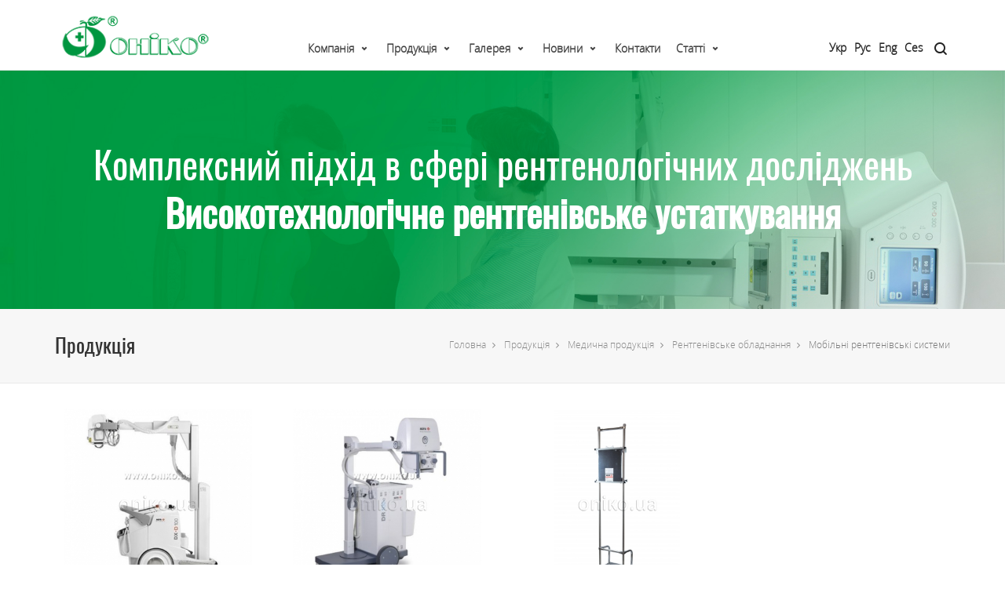

--- FILE ---
content_type: text/html; charset=utf-8
request_url: https://oniko.ua/products/medical-products/oborudovanie-rentgenovskoe/mobilnie-rentgenovskie-sistemi/
body_size: 10039
content:
<!DOCTYPE html>
<!-- [container] [name: Main] -->
<html lang="en-US">
<head>
<!-- Google Tag Manager -->
<script>(function(w,d,s,l,i){w[l]=w[l]||[];w[l].push({'gtm.start':
new Date().getTime(),event:'gtm.js'});var f=d.getElementsByTagName(s)[0],
j=d.createElement(s),dl=l!='dataLayer'?'&l='+l:'';j.async=true;j.src=
'https://www.googletagmanager.com/gtm.js?id='+i+dl;f.parentNode.insertBefore(j,f);
})(window,document,'script','dataLayer','GTM-MP7R8XT');

window.dataLayer = window.dataLayer || [];
window.dataLayer.push ({'event': 'formSuccess'});
</script>
<!-- End Google Tag Manager -->
<script>var BASESITE = "https://oniko.ua/";</script>
<link type="text/css" media="all" href="/css/style.css" rel="stylesheet"/>
<link type="text/css" media="only screen and (max-width: 768px)" href="/css/user.css" rel="stylesheet"/>
<title>Мобільні рентгенівські системи</title>
<meta name="keywords" content="Мобільні рентгенівські системи"/>
<meta name="description" content="Мобільні рентгенівські системи."/>
<meta charset="UTF-8"/>
<meta name="viewport" content="width=device-width, initial-scale=1.0, maximum-scale=1"/>
<link rel='stylesheet' id='redux-google-fonts-sf_uplift_options-css' href='https://fonts.googleapis.com/css?family=Lato%3A100%2C300%2C400%2C700%2C900%2C100italic%2C300italic%2C400italic%2C700italic%2C900italic%7COpen+Sans%3A300%2C400%2C600%2C700%2C800%2C300italic%2C400italic%2C600italic%2C700italic%2C800italic&#038;subset=latin&#038;ver=1474553898' type='text/css' media='all'/>
<script src="/js/jquery.min.js"></script>
<script type='text/javascript' src='/js/plyr.js'></script>
<!--[if lt IE 9]><script data-cfasync="false" src="/js/respond.js"></script><script data-cfasync="false" src="/js/html5shiv.js"></script><script data-cfasync="false" src="/js/excanvas.compiled.js"></script><![endif]-->

<!-- Global site tag (gtag.js) - Google Analytics -->
<script async src="https://www.googletagmanager.com/gtag/js?id=UA-195226689-2"></script>
<script>
  window.dataLayer = window.dataLayer || [];
  function gtag(){dataLayer.push(arguments);}
  gtag('js', new Date());

  gtag('config', 'UA-195226689-2');
</script>

</head>
<body class="home page-template-default page page-id-9 page-parent  minimal-design mobile-header-center-logo mhs-tablet-land mh-sticky  mh-overlay responsive-fluid sticky-header-enabled page-shadow mobile-two-click standard product-shadows header-naked-light layout-fullwidth has-quickview-hover-btn disable-mobile-animations standard-browser">



<!-- Google Tag Manager (noscript) -->
<noscript><iframe src="https://www.googletagmanager.com/ns.html?id=GTM-MP7R8XT"
height="0" width="0" style="display:none;visibility:hidden"></iframe></noscript>
<!-- End Google Tag Manager (noscript) -->

<div id="site-loading" class="circle">
	<div class="sf-svg-loader">
	<object data="/images/loader-32px-glyph_x-circle-08.svg" type="image/svg+xml">
	</object>
	</div>
</div>

<div class="sf-pushnav quarter-size">
	<div class="sf-pushnav-wrapper container" id="block_1"><!-- [block: block_1] -->
				<!-- contactup/ancient --><!--
[name: Contact Up]
[type: Информация]
-->
		<a href="#" class="sf-pushnav-trigger sf-pushnav-close"><svg version="1.1" id="sf-pushnav-close" class="sf-hover-svg" xmlns="https://www.w3.org/2000/svg" xmlns:xlink="https://www.w3.org/1999/xlink" x="0px" y="0px" width="48px" height="48px" viewBox="0 0 48 48" enable-background="new 0 0 48 48" xml:space="preserve"><path fill="none" stroke="#000000" stroke-width="2" stroke-linecap="round" stroke-linejoin="round" stroke-miterlimit="10" d="
						M24,2c12.15,0,22,9.85,22,22s-9.85,22-22,22S2,36.15,2,24C2,11.902,11.766,2.084,23.844,2"/><path class="cross" fill="none" stroke="#000000" stroke-width="2" stroke-linecap="round" stroke-miterlimit="10" d="M16,32l16-16 M32,32L16,16
						 M16,32l16-16"/></svg></a>
						 
		<div class="sf-pushnav-menu col-sm-6 col-sm-offset-1">
			<nav class="clearfix">
			<div class="menu-mobile-reduced-container">
				<ul id="menu-mobile-reduced" class="menu">
					<li class="menu-item-15002 menu-item menu-item-type-post_type menu-item-object-page menu-item-home current-menu-item page_item page-item-9 current_page_item   "><a href="#"><span class="menu-item-text">Home</span></a></li>
					<li class="menu-item-15003 menu-item menu-item-type-post_type menu-item-object-page   "><a href="#"><span class="menu-item-text">Our Journal</span></a></li>
					<li class="menu-item-15007 menu-item menu-item-type-post_type menu-item-object-page   "><a href="#"><span class="menu-item-text">Our Portfolio</span></a></li>

				</ul>
			</div>
			</nav>
		</div>
		<div class="sf-pushnav-aux col-sm-3 col-sm-offset-1">
			+44 (0) 800 123 4567
			No.1 Abbey Road
			London, W1 ECH, UK
			<ul class="social-icons standard ">
				<li class="twitter"><a href="#" target="_blank"><i class="fa-twitter"></i><i class="fa-twitter"></i></a></li>
				<li class="facebook"><a href="#" target="_blank"><i class="fa-facebook"></i><i class="fa-facebook"></i></a></li>
				<li class="dribbble"><a href="#" target="_blank"><i class="fa-dribbble"></i><i class="fa-dribbble"></i></a></li>
				<li class="linkedin"><a href="#" target="_blank"><i class="fa-linkedin"></i><i class="fa-linkedin"></i></a></li>
				<li class="instagram"><a href="#" target="_blank"><i class="fa-instagram"></i><i class="fa-instagram"></i></a></li>
			</ul>
		</div>
				
	</div>
</div>
  
<div id="container">
		<div id="block_2"><!-- [block: block_2] -->
			<!-- menuheader/ancient --><!--
[name: Меню в шапке]
[type: Меню]
-->
<div id="mobile-menu-wrap" class="menu-is-left">
<nav id="mobile-menu" class="clearfix">
<div class="menu-main-menu-container">
<ul id="menu-main-menu" class="menu">

		<li class="menu-item menu-item-type-post_type menu-item-object-custom  menu-item-has-children  align-bottom-left menu-flyout no-headings  menu-item-2 no-headings" id="item-2"><a class="menu-link" href="https://oniko.ua/company/">Компанія</a>										
		

		<ul class="sub-menu">
						<li class="menu-item menu-item-type-custom menu-item-object-custom menu-item-223  " id="menu-item-223"><a class="menu-link" href="https://oniko.ua/company/about/">Про нас</a>
			</li>
						<li class="menu-item menu-item-type-custom menu-item-object-custom menu-item-224  " id="menu-item-224"><a class="menu-link" href="https://oniko.ua/company/quality/">Якість</a>
			</li>
					</ul>
		
		
			</li>
  		<li class="menu-item menu-item-type-post_type menu-item-object-custom  menu-item-has-children  align-bottom-left menu-flyout no-headings  menu-item-21 no-headings" id="item-21"><a class="menu-link" href="https://oniko.ua/products/">Продукція</a>										
		

		<ul class="sub-menu">
						<li class="menu-item menu-item-type-custom menu-item-object-custom menu-item-2131  " id="menu-item-2131"><a class="menu-link" href="https://oniko.ua/products/medical-products/">Медична продукція</a>
			</li>
						<li class="menu-item menu-item-type-custom menu-item-object-custom menu-item-2136  " id="menu-item-2136"><a class="menu-link" href="https://oniko.ua/products/simulators-and-trainers/">Навчальні симулятори і тренажери</a>
			</li>
						<li class="menu-item menu-item-type-custom menu-item-object-custom menu-item-219207  " id="menu-item-219207"><a class="menu-link" href="https://oniko.ua/products/tactic-medicine/">Медичне обладнання і тактична медицина</a>
			</li>
						<li class="menu-item menu-item-type-custom menu-item-object-custom menu-item-2132  " id="menu-item-2132"><a class="menu-link" href="https://oniko.ua/products/water-supply/">Водопостачання</a>
			</li>
						<li class="menu-item menu-item-type-custom menu-item-object-custom menu-item-2135  " id="menu-item-2135"><a class="menu-link" href="https://oniko.ua/products/non-destructive-testing/">Неруйнівний контроль</a>
			</li>
					</ul>
		
		
			</li>
  		<li class="menu-item menu-item-type-post_type menu-item-object-custom  menu-item-has-children  align-bottom-left menu-flyout no-headings  menu-item-11 no-headings" id="item-11"><a class="menu-link" href="https://oniko.ua/gallery/">Галерея</a>										
		

		<ul class="sub-menu">
						<li class="menu-item menu-item-type-custom menu-item-object-custom menu-item-1125  " id="menu-item-1125"><a class="menu-link" href="https://oniko.ua/gallery/photo/">Фото</a>
			</li>
						<li class="menu-item menu-item-type-custom menu-item-object-custom menu-item-1126  " id="menu-item-1126"><a class="menu-link" href="https://oniko.ua/gallery/video/">Відео</a>
			</li>
					</ul>
		
		
			</li>
  		<li class="menu-item menu-item-type-post_type menu-item-object-custom  menu-item-has-children  align-bottom-left menu-flyout no-headings  menu-item-5 no-headings" id="item-5"><a class="menu-link" href="https://oniko.ua/news/">Новини</a>										
		

		<ul class="sub-menu">
						<li class="menu-item menu-item-type-custom menu-item-object-custom menu-item-5857  " id="menu-item-5857"><a class="menu-link" href="https://oniko.ua/news/navchalni-simulyatori-i-trenageri/">Навчальні симулятори і тренажери</a>
			</li>
						<li class="menu-item menu-item-type-custom menu-item-object-custom menu-item-5856  " id="menu-item-5856"><a class="menu-link" href="https://oniko.ua/news/medichna-produktsiya/">Медична продукція</a>
			</li>
						<li class="menu-item menu-item-type-custom menu-item-object-custom menu-item-5858  " id="menu-item-5858"><a class="menu-link" href="https://oniko.ua/news/vodopostachannya/">Водопостачання</a>
			</li>
						<li class="menu-item menu-item-type-custom menu-item-object-custom menu-item-5859  " id="menu-item-5859"><a class="menu-link" href="https://oniko.ua/news/neruynivniy-kontrol/">Неруйнівний контроль</a>
			</li>
					</ul>
		
		
			</li>
  		<li class="menu-item menu-item-type-post_type menu-item-object-custom  align-bottom-left menu-flyout no-headings  menu-item-6 no-headings" id="item-6"><a class="menu-link" href="https://oniko.ua/contacts/">Контакти</a>										
			</li>
  		<li class="menu-item menu-item-type-post_type menu-item-object-custom  menu-item-has-children  align-bottom-left menu-flyout no-headings  menu-item-27 no-headings" id="item-27"><a class="menu-link" href="https://oniko.ua/articles/">Статті</a>										
		

		<ul class="sub-menu">
						<li class="menu-item menu-item-type-custom menu-item-object-custom menu-item-27860  " id="menu-item-27860"><a class="menu-link" href="https://oniko.ua/articles/medichna-produktsiya/">Медична продукція</a>
			</li>
						<li class="menu-item menu-item-type-custom menu-item-object-custom menu-item-27861  " id="menu-item-27861"><a class="menu-link" href="https://oniko.ua/articles/navchalni-simulyatori-i-trenageri/">Навчальні симулятори і тренажери</a>
			</li>
						<li class="menu-item menu-item-type-custom menu-item-object-custom menu-item-27862  " id="menu-item-27862"><a class="menu-link" href="https://oniko.ua/articles/vodopostachannya/">Водопостачання</a>
			</li>
						<li class="menu-item menu-item-type-custom menu-item-object-custom menu-item-27863  " id="menu-item-27863"><a class="menu-link" href="https://oniko.ua/articles/neruynivniy-kontrol/">Неруйнівний контроль</a>
			</li>
					</ul>
		
		
			</li>
  			
  			
			
</ul>
</div>
</nav>
<div class="mobile-menu-aux">
<form method="get" class="mobile-search-form" action="https://oniko.ua/search/">
<input type="text" placeholder="Search" name="search" autocomplete="off"/>
</form>
</div>
</div>
<header id="mobile-header" class="mobile-center-logo clearfix">
	<div class="mobile-header-opts opts-left">
		<button class="hamburger mobile-menu-link hamburger--3dy" type="button">
		<span class="hamburger-box">
		<span class="hamburger-inner"></span>
		</span>
		</button>
	</div>
	<div id="mobile-logo" class="logo-center has-light-logo has-img clearfix" data-anim="tada">
		<a href="https://oniko.ua/">
		<img class="standard" src="/images/logo_black_mobile_ua.png" alt="Uplift" height="30" width="77"/>
		<img class="retina" src="/images/logo_black_mobile_ua.png" alt="Uplift" height="30" width="77"/>
		<div class="text-logo"></div>
		</a>
	</div>
	<div class="mobile-header-opts opts-right">
		<nav class="std-menu float-alt-menu">
		<ul class="menu">
			<li class="parent shopping-bag-item"><a href="#https://oniko.ua/contacts/" class="menu-contacts"><i class="fa-phone"></i></a></li>
		</ul>
		</nav>
	</div>
	
	<div class="menu-langs">	
	  <ul class="">
							
			<li class="active">
				<a class="ua" title="Укр" href="/products/medical-products/oborudovanie-rentgenovskoe/mobilnie-rentgenovskie-sistemi/">
					Укр				</a>
			</li>
					
			<li class="">
				<a class="ru" title="Рус" href="https://oniko.ua/ru/products/medical-products/oborudovanie-rentgenovskoe/mobilnie-rentgenovskie-sistemi/">
					Рус				</a>
			</li>
					
			<li class="">
				<a class="en" title="Eng" href="https://oniko.ua/en/products/medical-products/oborudovanie-rentgenovskoe/mobilnie-rentgenovskie-sistemi/">
					Eng				</a>
			</li>
					
			<li class="">
				<a class="cs" title="Ces" href="https://oniko.ua/cs/products/medical-products/oborudovanie-rentgenovskoe/mobilnie-rentgenovskie-sistemi/">
					Ces				</a>
			</li>
				</ul> 
	</div>
	
</header>


<div class="header-wrap  full-center full-header-stick page-header-standard" data-style="default" data-default-style="default">
	<div id="header-section" class="header-3 ">
	<header id="header" class="sticky-header clearfix">
		<div id="sf-full-header-search">
			<div class="container">
				<form method="get" class="header-search-form" action="https://oniko.ua/search/">
					<input type="text" placeholder="Введіть запит для пошуку" name="search" autocomplete="off"/>
				</form>
				<a href="#" class="sf-fhs-close"><i class="sf-icon-remove-big"></i></a>
			</div>
		</div>
		<div class="container">
			<div class="row">
				<div id="logo" class="col-sm-4 logo-left has-light-logo has-img clearfix" data-anim="none">
					<a href="https://oniko.ua/">
						<img class="standard" src="/images/logo_black_ua.png" alt="Головна" height="50" width="154"/>
						<img class="retina" src="/images/logo_black_ua.png" alt="Головна" height="50" width="154"/>
						<img class="light-logo" src="/images/logo_black_ua.png" alt="Головна" height="50" width="154"/>
						<div class="text-logo"></div>
					</a>
				</div>
				<div class="float-menu">
					<nav id="main-navigation" class="std-menu clearfix">
					<div id="mega-menu-wrap-main_navigation" class="mega-menu-wrap">
					<div class="mega-menu-toggle">
						<div class='mega-toggle-block mega-menu-toggle-block mega-toggle-block-right' id='mega-toggle-block-1'></div>
					</div>
					<ul id="mega-menu-main_navigation" data-event="hover" data-effect="disabled" data-second-click="close" data-document-click="collapse" data-reverse-mobile-items="true" data-vertical-behaviour="standard" data-breakpoint="600" class="mega-menu mega-menu-horizontal mega-no-js constructor-template" data-category-id="21" data-template-type="grid" data-template-name="menuheader">
						
																																<li class="mega-menu-item mega-menu-item-type-custom mega-menu-item-object-custom  mega-menu-item-has-children  mega-align-bottom-left mega-menu-flyout no-headings  mega-menu-item-2 no-headings" id="mega-menu-item-2"><a class="mega-menu-link" href="https://oniko.ua/company/">Компанія</a>										
																<ul class="mega-sub-menu">
																		<li class="mega-menu-item mega-menu-item-type-custom mega-menu-item-object-custom  mega-menu-item-223  " id="mega-menu-item-223"><a class="mega-menu-link" href="https://oniko.ua/company/about/">Про нас<span class="mega-indicator"></span></a>

										
									</li>
																		<li class="mega-menu-item mega-menu-item-type-custom mega-menu-item-object-custom  mega-menu-item-224  " id="mega-menu-item-224"><a class="mega-menu-link" href="https://oniko.ua/company/quality/">Якість<span class="mega-indicator"></span></a>

										
									</li>
																	</ul>
								
								
															</li>
						  														<li class="mega-menu-item mega-menu-item-type-custom mega-menu-item-object-custom  mega-menu-item-has-children  mega-align-bottom-left mega-menu-flyout no-headings  mega-menu-item-21 no-headings" id="mega-menu-item-21"><a class="mega-menu-link" href="https://oniko.ua/products/">Продукція</a>										
																<ul class="mega-sub-menu">
																		<li class="mega-menu-item mega-menu-item-type-custom mega-menu-item-object-custom mega-menu-item-has-children mega-menu-item-2131  " id="mega-menu-item-2131"><a class="mega-menu-link" href="https://oniko.ua/products/medical-products/">Медична продукція<span class="mega-indicator"></span></a>

																				<ul class="mega-sub-menu">
																				<li class="mega-menu-item mega-menu-item-type-custom mega-menu-item-object-custom"><a href="https://oniko.ua/products/medical-products/oborudovanie-rentgenovskoe/">Рентгенівське обладнання</a></li>
																				<li class="mega-menu-item mega-menu-item-type-custom mega-menu-item-object-custom"><a href="https://oniko.ua/products/medical-products/rashodnie-materiali/">Витратні матеріали</a></li>
																				<li class="mega-menu-item mega-menu-item-type-custom mega-menu-item-object-custom"><a href="https://oniko.ua/products/medical-products/sredstva-zashchiti-ot-izlucheniya/">Засоби захисту від опромінення</a></li>
																				<li class="mega-menu-item mega-menu-item-type-custom mega-menu-item-object-custom"><a href="https://oniko.ua/products/medical-products/zasobi-zahistu-dlya-veterinarii/">Засоби захисту для ветеринарії</a></li>
																				<li class="mega-menu-item mega-menu-item-type-custom mega-menu-item-object-custom"><a href="https://oniko.ua/products/medical-products/komplekti-obladnannya-dlya-doslidgennya-ditey-rannogo-viku-oniko/">Комплекти обладнання для дослідження дітей раннього віку</a></li>
																				<li class="mega-menu-item mega-menu-item-type-custom mega-menu-item-object-custom"><a href="https://oniko.ua/products/medical-products/sistemi-pechati-i-vizualizatsii/">Системи друку та візуалізації</a></li>
																				<li class="mega-menu-item mega-menu-item-type-custom mega-menu-item-object-custom"><a href="https://oniko.ua/products/medical-products/osnashchenie-rentgenlaboratoriy/">Оснащення рентгенлабораторій</a></li>
																				</ul>
										
									</li>
																		<li class="mega-menu-item mega-menu-item-type-custom mega-menu-item-object-custom mega-menu-item-has-children mega-menu-item-2136  " id="mega-menu-item-2136"><a class="mega-menu-link" href="https://oniko.ua/products/simulators-and-trainers/">Навчальні симулятори і тренажери<span class="mega-indicator"></span></a>

																				<ul class="mega-sub-menu">
																				<li class="mega-menu-item mega-menu-item-type-custom mega-menu-item-object-custom"><a href="https://oniko.ua/products/simulators-and-trainers/simulyatori-virtualnoi-realnosti/">Симулятори віртуальної реальності</a></li>
																				<li class="mega-menu-item mega-menu-item-type-custom mega-menu-item-object-custom"><a href="https://oniko.ua/products/simulators-and-trainers/cae-healthcare/">Симуляція високого рівня реалістичності</a></li>
																				<li class="mega-menu-item mega-menu-item-type-custom mega-menu-item-object-custom"><a href="https://oniko.ua/products/simulators-and-trainers/virtualni-simulyatori/">Віртуальні симулятори</a></li>
																				<li class="mega-menu-item mega-menu-item-type-custom mega-menu-item-object-custom"><a href="https://oniko.ua/products/simulators-and-trainers/akusherstvo-y-ginekologiya/">Акушерство і гінекологія</a></li>
																				<li class="mega-menu-item mega-menu-item-type-custom mega-menu-item-object-custom"><a href="https://oniko.ua/products/simulators-and-trainers/pediatriya/">Педіатрія та неонатологія</a></li>
																				<li class="mega-menu-item mega-menu-item-type-custom mega-menu-item-object-custom"><a href="https://oniko.ua/products/simulators-and-trainers/sestrinska-sprava/">Внутрішня медицина та сестринська справа</a></li>
																				<li class="mega-menu-item mega-menu-item-type-custom mega-menu-item-object-custom"><a href="https://oniko.ua/products/simulators-and-trainers/anesteziologiya-ta-intensivna-terapiya/">Анестезіологія та інтенсивна терапія</a></li>
																				<li class="mega-menu-item mega-menu-item-type-custom mega-menu-item-object-custom"><a href="https://oniko.ua/products/simulators-and-trainers/hirurgiya/">Хірургія</a></li>
																				<li class="mega-menu-item mega-menu-item-type-custom mega-menu-item-object-custom"><a href="https://oniko.ua/products/simulators-and-trainers/meditsina-katastrof/">Медицина катастроф та військова медицина</a></li>
																				<li class="mega-menu-item mega-menu-item-type-custom mega-menu-item-object-custom"><a href="https://oniko.ua/products/simulators-and-trainers/veterinariya/">Ветеринарія</a></li>
																				<li class="mega-menu-item mega-menu-item-type-custom mega-menu-item-object-custom"><a href="https://oniko.ua/products/simulators-and-trainers/medoglyad/">Клінічна діагностика</a></li>
																				<li class="mega-menu-item mega-menu-item-type-custom mega-menu-item-object-custom"><a href="https://oniko.ua/products/simulators-and-trainers/stomatologiya/">Стоматологія</a></li>
																				<li class="mega-menu-item mega-menu-item-type-custom mega-menu-item-object-custom"><a href="https://oniko.ua/products/simulators-and-trainers/anatomichni-modeli/">Анатомія людини</a></li>
																				<li class="mega-menu-item mega-menu-item-type-custom mega-menu-item-object-custom"><a href="https://oniko.ua/products/simulators-and-trainers/tactical-medicine/">Медичне обладнання і тактична медицина</a></li>
																				<li class="mega-menu-item mega-menu-item-type-custom mega-menu-item-object-custom"><a href="https://oniko.ua/products/simulators-and-trainers/navchalni-materiali-dlya-shkil/">Навчальні матеріали для шкіл</a></li>
																				</ul>
										
									</li>
																		<li class="mega-menu-item mega-menu-item-type-custom mega-menu-item-object-custom mega-menu-item-has-children mega-menu-item-219207  " id="mega-menu-item-219207"><a class="mega-menu-link" href="https://oniko.ua/products/tactic-medicine/">Медичне обладнання і тактична медицина<span class="mega-indicator"></span></a>

																				<ul class="mega-sub-menu">
																				<li class="mega-menu-item mega-menu-item-type-custom mega-menu-item-object-custom"><a href="https://oniko.ua/products/tactic-medicine/laringoskopi-ta-komplektuyuchi/">Ларингоскопи та комплектуючі</a></li>
																				<li class="mega-menu-item mega-menu-item-type-custom mega-menu-item-object-custom"><a href="https://oniko.ua/products/tactic-medicine/mishki-ambu-shvl-z-ruchnim-keruvannyam/">Мішки АМБУ (ШВЛ з ручним керуванням)</a></li>
																				<li class="mega-menu-item mega-menu-item-type-custom mega-menu-item-object-custom"><a href="https://oniko.ua/products/tactic-medicine/obladnannya-dlya-imobilizatsii/">Обладнання для імобілізації</a></li>
																				</ul>
										
									</li>
																		<li class="mega-menu-item mega-menu-item-type-custom mega-menu-item-object-custom mega-menu-item-has-children mega-menu-item-2132  " id="mega-menu-item-2132"><a class="mega-menu-link" href="https://oniko.ua/products/water-supply/">Водопостачання<span class="mega-indicator"></span></a>

																				<ul class="mega-sub-menu">
																				<li class="mega-menu-item mega-menu-item-type-custom mega-menu-item-object-custom"><a href="https://oniko.ua/products/water-supply/sistemi-desinfection-vodi/">Системи знезараження води</a></li>
																				<li class="mega-menu-item mega-menu-item-type-custom mega-menu-item-object-custom"><a href="https://oniko.ua/products/water-supply/sistemi-znezaragennya-ta-dozuvannya-vodi-new/">Системи дозування</a></li>
																				<li class="mega-menu-item mega-menu-item-type-custom mega-menu-item-object-custom"><a href="https://oniko.ua/products/water-supply/poshuk-vitokiv-vodi/">Пошук витоків води</a></li>
																				<li class="mega-menu-item mega-menu-item-type-custom mega-menu-item-object-custom"><a href="https://oniko.ua/products/water-supply/ochishchennya-vodi/">Очищення води (розділ знаходиться в розробці)</a></li>
																				<li class="mega-menu-item mega-menu-item-type-custom mega-menu-item-object-custom"><a href="https://oniko.ua/products/water-supply/problemi-ta-rishennya/">Проблеми та рішення</a></li>
																				<li class="mega-menu-item mega-menu-item-type-custom mega-menu-item-object-custom"><a href="https://oniko.ua/products/water-supply/zastosuvania/">Застосування</a></li>
																				</ul>
										
									</li>
																		<li class="mega-menu-item mega-menu-item-type-custom mega-menu-item-object-custom mega-menu-item-has-children mega-menu-item-2135  " id="mega-menu-item-2135"><a class="mega-menu-link" href="https://oniko.ua/products/non-destructive-testing/">Неруйнівний контроль<span class="mega-indicator"></span></a>

																				<ul class="mega-sub-menu">
																				<li class="mega-menu-item mega-menu-item-type-custom mega-menu-item-object-custom"><a href="https://oniko.ua/products/non-destructive-testing/rentgenivskiy-metod-nk/">Рентгенівський метод НК</a></li>
																				<li class="mega-menu-item mega-menu-item-type-custom mega-menu-item-object-custom"><a href="https://oniko.ua/products/non-destructive-testing/ultrazvukoviy-metod-nk/">Ультразвуковий метод НК</a></li>
																				<li class="mega-menu-item mega-menu-item-type-custom mega-menu-item-object-custom"><a href="https://oniko.ua/products/non-destructive-testing/magnitoporoshkoviy-metod-nk/">Магнітопорошковий метод НК</a></li>
																				<li class="mega-menu-item mega-menu-item-type-custom mega-menu-item-object-custom"><a href="https://oniko.ua/products/non-destructive-testing/kapilyarniy-metod-nk/">Капілярний метод НК</a></li>
																				<li class="mega-menu-item mega-menu-item-type-custom mega-menu-item-object-custom"><a href="https://oniko.ua/products/non-destructive-testing/vizualniy-metod-nk/">Візуальний метод НК</a></li>
																				<li class="mega-menu-item mega-menu-item-type-custom mega-menu-item-object-custom"><a href="https://oniko.ua/products/non-destructive-testing/vihorostrumoviy-metod-nk/">Вихорострумовий метод НК</a></li>
																				<li class="mega-menu-item mega-menu-item-type-custom mega-menu-item-object-custom"><a href="https://oniko.ua/products/non-destructive-testing/teploviziyniy-metod-nk/">Тепловізійний метод НК</a></li>
																				<li class="mega-menu-item mega-menu-item-type-custom mega-menu-item-object-custom"><a href="https://oniko.ua/products/non-destructive-testing/audit-ta-sertifikatsiya/">Аудит та сертифікація</a></li>
																				</ul>
										
									</li>
																	</ul>
								
								
															</li>
						  														<li class="mega-menu-item mega-menu-item-type-custom mega-menu-item-object-custom  mega-menu-item-has-children  mega-align-bottom-left mega-menu-flyout no-headings  mega-menu-item-11 no-headings" id="mega-menu-item-11"><a class="mega-menu-link" href="https://oniko.ua/gallery/">Галерея</a>										
																<ul class="mega-sub-menu">
																		<li class="mega-menu-item mega-menu-item-type-custom mega-menu-item-object-custom mega-menu-item-has-children mega-menu-item-1125  " id="mega-menu-item-1125"><a class="mega-menu-link" href="https://oniko.ua/gallery/photo/">Фото<span class="mega-indicator"></span></a>

																				<ul class="mega-sub-menu">
																				<li class="mega-menu-item mega-menu-item-type-custom mega-menu-item-object-custom"><a href="https://oniko.ua/gallery/photo/meditsina/">Медична продукція</a></li>
																				<li class="mega-menu-item mega-menu-item-type-custom mega-menu-item-object-custom"><a href="https://oniko.ua/gallery/photo/trenageri/">Навчальні симулятори і тренажери</a></li>
																				<li class="mega-menu-item mega-menu-item-type-custom mega-menu-item-object-custom"><a href="https://oniko.ua/gallery/photo/meditsina-i-trenageri/">Міжнародні виставки, конференції, симпозіуми</a></li>
																				<li class="mega-menu-item mega-menu-item-type-custom mega-menu-item-object-custom"><a href="https://oniko.ua/gallery/photo/voda/">Водопостачання</a></li>
																				</ul>
										
									</li>
																		<li class="mega-menu-item mega-menu-item-type-custom mega-menu-item-object-custom mega-menu-item-has-children mega-menu-item-1126  " id="mega-menu-item-1126"><a class="mega-menu-link" href="https://oniko.ua/gallery/video/">Відео<span class="mega-indicator"></span></a>

																				<ul class="mega-sub-menu">
																				<li class="mega-menu-item mega-menu-item-type-custom mega-menu-item-object-custom"><a href="https://oniko.ua/gallery/video/trenageri-123/">Навчальні симулятори і тренажери</a></li>
																				</ul>
										
									</li>
																	</ul>
								
								
															</li>
						  														<li class="mega-menu-item mega-menu-item-type-custom mega-menu-item-object-custom  mega-menu-item-has-children  mega-align-bottom-left mega-menu-flyout no-headings  mega-menu-item-5 no-headings" id="mega-menu-item-5"><a class="mega-menu-link" href="https://oniko.ua/news/">Новини</a>										
																<ul class="mega-sub-menu">
																		<li class="mega-menu-item mega-menu-item-type-custom mega-menu-item-object-custom  mega-menu-item-5857  " id="mega-menu-item-5857"><a class="mega-menu-link" href="https://oniko.ua/news/navchalni-simulyatori-i-trenageri/">Навчальні симулятори і тренажери<span class="mega-indicator"></span></a>

										
									</li>
																		<li class="mega-menu-item mega-menu-item-type-custom mega-menu-item-object-custom  mega-menu-item-5856  " id="mega-menu-item-5856"><a class="mega-menu-link" href="https://oniko.ua/news/medichna-produktsiya/">Медична продукція<span class="mega-indicator"></span></a>

										
									</li>
																		<li class="mega-menu-item mega-menu-item-type-custom mega-menu-item-object-custom  mega-menu-item-5858  " id="mega-menu-item-5858"><a class="mega-menu-link" href="https://oniko.ua/news/vodopostachannya/">Водопостачання<span class="mega-indicator"></span></a>

										
									</li>
																		<li class="mega-menu-item mega-menu-item-type-custom mega-menu-item-object-custom  mega-menu-item-5859  " id="mega-menu-item-5859"><a class="mega-menu-link" href="https://oniko.ua/news/neruynivniy-kontrol/">Неруйнівний контроль<span class="mega-indicator"></span></a>

										
									</li>
																	</ul>
								
								
															</li>
						  														<li class="mega-menu-item mega-menu-item-type-custom mega-menu-item-object-custom  mega-align-bottom-left mega-menu-flyout no-headings  mega-menu-item-6 no-headings" id="mega-menu-item-6"><a class="mega-menu-link" href="https://oniko.ua/contacts/">Контакти</a>										
															</li>
						  														<li class="mega-menu-item mega-menu-item-type-custom mega-menu-item-object-custom  mega-menu-item-has-children  mega-align-bottom-left mega-menu-flyout no-headings  mega-menu-item-27 no-headings" id="mega-menu-item-27"><a class="mega-menu-link" href="https://oniko.ua/articles/">Статті</a>										
																<ul class="mega-sub-menu">
																		<li class="mega-menu-item mega-menu-item-type-custom mega-menu-item-object-custom  mega-menu-item-27860  " id="mega-menu-item-27860"><a class="mega-menu-link" href="https://oniko.ua/articles/medichna-produktsiya/">Медична продукція<span class="mega-indicator"></span></a>

										
									</li>
																		<li class="mega-menu-item mega-menu-item-type-custom mega-menu-item-object-custom  mega-menu-item-27861  " id="mega-menu-item-27861"><a class="mega-menu-link" href="https://oniko.ua/articles/navchalni-simulyatori-i-trenageri/">Навчальні симулятори і тренажери<span class="mega-indicator"></span></a>

										
									</li>
																		<li class="mega-menu-item mega-menu-item-type-custom mega-menu-item-object-custom  mega-menu-item-27862  " id="mega-menu-item-27862"><a class="mega-menu-link" href="https://oniko.ua/articles/vodopostachannya/">Водопостачання<span class="mega-indicator"></span></a>

										
									</li>
																		<li class="mega-menu-item mega-menu-item-type-custom mega-menu-item-object-custom  mega-menu-item-27863  " id="mega-menu-item-27863"><a class="mega-menu-link" href="https://oniko.ua/articles/neruynivniy-kontrol/">Неруйнівний контроль<span class="mega-indicator"></span></a>

										
									</li>
																	</ul>
								
								
															</li>
						  			
						  			
															
												
					</ul>
					</div>
					</nav>
				</div>
				<div class="header-right col-sm-4">
					 

				
					<div class="aux-item aux-search">
						<nav class="std-menu">
					
							<ul class="wrap-langs">
																						
								<li class="active">
									<a class="ua" title="Укр" href="/products/medical-products/oborudovanie-rentgenovskoe/mobilnie-rentgenovskie-sistemi/">
										Укр									</a>
								</li>
															
								<li class="">
									<a class="ru" title="Рус" href="https://oniko.ua/ru/products/medical-products/oborudovanie-rentgenovskoe/mobilnie-rentgenovskie-sistemi/">
										Рус									</a>
								</li>
															
								<li class="">
									<a class="en" title="Eng" href="https://oniko.ua/en/products/medical-products/oborudovanie-rentgenovskoe/mobilnie-rentgenovskie-sistemi/">
										Eng									</a>
								</li>
															
								<li class="">
									<a class="cs" title="Ces" href="https://oniko.ua/cs/products/medical-products/oborudovanie-rentgenovskoe/mobilnie-rentgenovskie-sistemi/">
										Ces									</a>
								</li>
														</ul> 
						
							<ul class="menu">
							<li class="menu-search parent"><a href="#" class="header-search-link fs-header-search-link"><i class="sf-icon-search"></i></a></li>
							</ul>
						</nav>
					</div>
				</div>
			</div>  
		</div>  
	</header> 
	</div>
</div><!-- caption/services --><!--
[name: Название раздела]
[type: Информация]
-->
<section data-header-style="" class="row fw-row  dynamic-header-change">
	<div class=" spb-row-content-width spb_parallax_asset sf-parallax parallax-content-height parallax-fixed spb_content_element bg-type-cover col-sm-12  remove-element-spacing sf-animation col-natural" data-row-style="" data-v-center="false" data-top-style="none" data-bottom-style="none" data-animation="fadeIn" data-delay="200" style="padding-left:0%;padding-right:0%;margin-top:0px;margin-bottom:0px;background-image: url(https://oniko.ua/images/optimization/optimization_name/med-18.jpg); background-position: top;">
		<div class="spb_content_element" style="padding-top:0px;padding-bottom:0px;">
			<section class="container ">
				<div class="row">
					<div class="blank_spacer col-sm-12  hidden-xs" style="height:90px;"></div>
				</div>
			</section>
			<section class="container ">
				<div class="row">
					<div class="blank_spacer col-sm-12  hidden-lg hidden-md hidden-sm" style="height:30px;"></div>
				</div>
			</section>
			<section class="container ">
				
				<div class="spb-animated-headline spb_content_element col-sm-12">
					<div class="spb-asset-content">
						<div style="color:#ffffff;" class="sf-headline text-center zoom impact-text-large constructor-template" data-category-id="21" data-template-type="form" data-template-name="optimization">
							Комплексний підхід в сфері рентгенологічних досліджень <br/>
				 
									<span class="sf-words-wrapper">
                                                                         <b class="is-visible">Високотехнологічне рентгенівське устаткування</b>
									<b> витратні матеріали та обладнання для рентгенлабораторій</b>
                                                                        <b>засоби захисту від рентгенівського випромінювання власного виробництва</b>
									<b>програмне забезпечення для обробки знімків та системи друку і візуалізації</b>
									<b>професійне сервісне обслуговування</b>
									</span>						</div>
					</div>
				</div>

			</section>
			<section class="container ">
				<div class="row">
					<div class="blank_spacer col-sm-12  hidden-xs" style="height:90px;"></div>
				</div>
			</section>
			<section class="container ">
				<div class="row">
					<div class="blank_spacer col-sm-12  hidden-lg hidden-md hidden-sm" style="height:30px;"></div>
				</div>
			</section>
		</div> 
		<div class="row-overlay" style="background-color:#3a9741;opacity:0.8;"></div>
	</div>
</section><!-- breadcrumbs/ancient --><!--
[name: Крошки]
[type: Навигация] 
-->

<div class="page-heading  page-heading-breadcrumbs clearfix">
	<div class="container">
	<div class="heading-text">
		<h1 class="entry-title">Продукція</h1>
	</div>
	<div id="breadcrumbs">
		<div class="container" xmlns:v="https://rdf.data-vocabulary.org/#">
			
			      
            			                              			
				<span property="itemListElement" typeof="v:Breadcrumb"><a property="item" typeof="WebPage" title="Головна" href="https://oniko.ua/" class="home"><span property="name">Головна</span></a><meta property="position" content="1"></span><i class="fa-angle-right"></i>
              
						                              			
				<span property="itemListElement" typeof="v:Breadcrumb"><a property="item" typeof="WebPage" title="Продукція" href="https://oniko.ua/products/" class="home"><span property="name">Продукція</span></a><meta property="position" content="1"></span><i class="fa-angle-right"></i>
              
						                              			
				<span property="itemListElement" typeof="v:Breadcrumb"><a property="item" typeof="WebPage" title="Медична продукція" href="https://oniko.ua/products/medical-products/" class="home"><span property="name">Медична продукція</span></a><meta property="position" content="1"></span><i class="fa-angle-right"></i>
              
						                              			
				<span property="itemListElement" typeof="v:Breadcrumb"><a property="item" typeof="WebPage" title="Рентгенівське обладнання" href="https://oniko.ua/products/medical-products/oborudovanie-rentgenovskoe/" class="home"><span property="name">Рентгенівське обладнання</span></a><meta property="position" content="1"></span><i class="fa-angle-right"></i>
              
						                                              <span property="itemListElement" typeof="v:Breadcrumb"><span property="name">Мобільні рентгенівські системи</span><meta property="position" content="3"></span>
				
					</div>
	</div>
	</div>
</div>	
		</div>
		
		<div id="main-container" class="clearfix">
			<div class="inner-container-wrap">
				<div class="inner-page-wrap has-no-sidebar no-bottom-spacing no-top-spacing clearfix">				 
					<div class="clearfix">
						<div class="page-content hfeed clearfix">
							<div class="clearfix post-9 page type-page status-publish hentry">							
								<div id="block_3"><!-- [block: block_3] -->
									<!-- services/ancient --><!--
[name: Services]
[type: Информация]
-->
<section class="container select-30">
	<div class="row">
		<div class="product_list_widget woocommerce spb_content_element col-sm-12 constructor-template" data-category-id="21" data-parent_id="50" data-template-type="grid" data-template-name="services">
			<div class="spb-asset-content">
			<div class="title-wrap clearfix "></div>
			<ul class="products list-categories row product-grid product-type-standard ">
					
																				<li class="product-category product col-sm-3 first product-category product" data-width="col-sm-3">
					<div class="product-category-wrap">
						<a href="https://oniko.ua/products/medical-products/oborudovanie-rentgenovskoe/mobilnie-rentgenovskie-sistemi/dx-d-100-mobilniy-rentgenivskiy-aparat.html">
						<figure class="animated-overlay">
							<a href="https://oniko.ua/products/medical-products/oborudovanie-rentgenovskoe/mobilnie-rentgenovskie-sistemi/dx-d-100-mobilniy-rentgenivskiy-aparat.html"></a>
							<img src="https://oniko.ua/images/services/services/1865_15437_dx-d100copy-small.jpg" alt="DX-D 100 Мобільний рентгенівський апарат" width="700" height="791" /> 
							<figcaption class="team-standard-alt"><div class="thumb-info thumb-info-alt-cir"><i><svg version="1.1" class="sf-hover-svg svg-team" xmlns="https://www.w3.org/2000/svg" xmlns:xlink="https://www.w3.org/1999/xlink" x="0px" y="0px" width="24px" height="24px" viewBox="0 0 24 24" enable-background="new 0 0 24 24" xml:space="preserve">
							<path class="delay-1" fill="none" stroke="#444444" stroke-width="2" stroke-linecap="square" stroke-miterlimit="10" d="M1,12h13"/>
							<path fill="none" stroke="#444444" stroke-width="2" stroke-linecap="square" stroke-miterlimit="10" d="M1,5h22"/>
							<path class="delay-2" fill="none" stroke="#444444" stroke-width="2" stroke-linecap="square" stroke-miterlimit="10" d="M1,19h22"/>
							</svg></i>
							</div>
							</figcaption>
						</figure>
						<div class="product-cat-info">
							<h3><a href="https://oniko.ua/products/medical-products/oborudovanie-rentgenovskoe/mobilnie-rentgenovskie-sistemi/dx-d-100-mobilniy-rentgenivskiy-aparat.html"><span>DX-D 100 Мобільний рентгенівський апарат</span></a></h3>
						</div>
						</a>
					</div>
				</li>
												<li class="product-category product col-sm-3 first product-category product" data-width="col-sm-3">
					<div class="product-category-wrap">
						<a href="https://oniko.ua/products/medical-products/oborudovanie-rentgenovskoe/mobilnie-rentgenovskie-sistemi/dr-100e-kompaktniy-peresuvniy-rentgenivskiy-aparat.html">
						<figure class="animated-overlay">
							<a href="https://oniko.ua/products/medical-products/oborudovanie-rentgenovskoe/mobilnie-rentgenovskie-sistemi/dr-100e-kompaktniy-peresuvniy-rentgenivskiy-aparat.html"></a>
							<img src="https://oniko.ua/images/services/services/1864_15433_dr-100ecopy-small.jpg" alt="DR 100e Компактний пересувний  рентгенівський апарат" width="700" height="791" /> 
							<figcaption class="team-standard-alt"><div class="thumb-info thumb-info-alt-cir"><i><svg version="1.1" class="sf-hover-svg svg-team" xmlns="https://www.w3.org/2000/svg" xmlns:xlink="https://www.w3.org/1999/xlink" x="0px" y="0px" width="24px" height="24px" viewBox="0 0 24 24" enable-background="new 0 0 24 24" xml:space="preserve">
							<path class="delay-1" fill="none" stroke="#444444" stroke-width="2" stroke-linecap="square" stroke-miterlimit="10" d="M1,12h13"/>
							<path fill="none" stroke="#444444" stroke-width="2" stroke-linecap="square" stroke-miterlimit="10" d="M1,5h22"/>
							<path class="delay-2" fill="none" stroke="#444444" stroke-width="2" stroke-linecap="square" stroke-miterlimit="10" d="M1,19h22"/>
							</svg></i>
							</div>
							</figcaption>
						</figure>
						<div class="product-cat-info">
							<h3><a href="https://oniko.ua/products/medical-products/oborudovanie-rentgenovskoe/mobilnie-rentgenovskie-sistemi/dr-100e-kompaktniy-peresuvniy-rentgenivskiy-aparat.html"><span>DR 100e Компактний пересувний  рентгенівський апарат</span></a></h3>
						</div>
						</a>
					</div>
				</li>
												<li class="product-category product col-sm-3 first product-category product" data-width="col-sm-3">
					<div class="product-category-wrap">
						<a href="https://oniko.ua/products/medical-products/oborudovanie-rentgenovskoe/mobilnie-rentgenovskie-sistemi/stiyka-dlya-znimkiv-oniko-1866.html">
						<figure class="animated-overlay">
							<a href="https://oniko.ua/products/medical-products/oborudovanie-rentgenovskoe/mobilnie-rentgenovskie-sistemi/stiyka-dlya-znimkiv-oniko-1866.html"></a>
							<img src="https://oniko.ua/images/services/services/dsc-0004-3-small.jpg" alt="Стійка для знімків ОНІКО" width="700" height="791" /> 
							<figcaption class="team-standard-alt"><div class="thumb-info thumb-info-alt-cir"><i><svg version="1.1" class="sf-hover-svg svg-team" xmlns="https://www.w3.org/2000/svg" xmlns:xlink="https://www.w3.org/1999/xlink" x="0px" y="0px" width="24px" height="24px" viewBox="0 0 24 24" enable-background="new 0 0 24 24" xml:space="preserve">
							<path class="delay-1" fill="none" stroke="#444444" stroke-width="2" stroke-linecap="square" stroke-miterlimit="10" d="M1,12h13"/>
							<path fill="none" stroke="#444444" stroke-width="2" stroke-linecap="square" stroke-miterlimit="10" d="M1,5h22"/>
							<path class="delay-2" fill="none" stroke="#444444" stroke-width="2" stroke-linecap="square" stroke-miterlimit="10" d="M1,19h22"/>
							</svg></i>
							</div>
							</figcaption>
						</figure>
						<div class="product-cat-info">
							<h3><a href="https://oniko.ua/products/medical-products/oborudovanie-rentgenovskoe/mobilnie-rentgenovskie-sistemi/stiyka-dlya-znimkiv-oniko-1866.html"><span>Стійка для знімків ОНІКО</span></a></h3>
						</div>
						</a>
					</div>
				</li>
											</ul>
			</div>
					</div>
	</div>
</section>
<!-- parseurl/ancient --><!--
[name: Parse Url]
[type: Parse]
-->
<!-- optimizationreviews/ancient --><!--
[name: OptimizationReviews]
[type: SEO]
-->
<link rel="stylesheet" href="/css/optimizationreviews.css">
<link href="/css/jquery.noty.css" rel="stylesheet" />
<link href="/css/noty_theme_default.css" rel="stylesheet" />
<div class="container blog-wrapper constructor-template" data-category-id="21" data-template-type="form" data-template-name="optimization">
	<div class="blog-detail oreviews">

	<h2>Відгуки <span>(0)</span> <div class="reviews-stars"><svg alt="1" class="icon"><use xmlns:xlink="https://www.w3.org/1999/xlink" xlink:href="/images/sprite-icon.svg#icon-star"></use></svg> <svg alt="2" class="icon"><use xmlns:xlink="https://www.w3.org/1999/xlink" xlink:href="/images/sprite-icon.svg#icon-star"></use></svg> <svg alt="3" class="icon"><use xmlns:xlink="https://www.w3.org/1999/xlink" xlink:href="/images/sprite-icon.svg#icon-star"></use></svg> <svg alt="4" class="icon"><use xmlns:xlink="https://www.w3.org/1999/xlink" xlink:href="/images/sprite-icon.svg#icon-star"></use></svg> <svg alt="5" class="icon"><use xmlns:xlink="https://www.w3.org/1999/xlink" xlink:href="/images/sprite-icon.svg#icon-star"></use></svg> </div></h2>
	<div itemprop="review" itemscope itemtype="https://schema.org/Review">
				
		<button class="button expanded large secondary iconized ripple-effect flat margin-top-1 oreview-add" type="button">
		<svg class="icon"><use xlink:href="/images/sprite-icon.svg#icon-star"></use></svg>Написати відгук</button>

	</div>

	</div>
</div>
<!-- optimization/ancient --><!-- 
[name: Мета данные] 
[type: SEO] 
[description: Текстовый блок оптимизации]
-->
	
								</div>							
							</div>
						</div>
					</div>
				</div>
			</div>
		</div>
		
		<div id="footer-wrap"> 
			<footer id="footer" class="">
				<div class="container">
					<div id="footer-widgets" class="row clearfix">
						<div id="block_4"><!-- [block: block_4] -->
							<!-- infofooter/ancient --><!--
[name: Infofooter]
[type: Footer]
-->
<div class="col-sm-2">
	<section id="text-5" class="widget widget_text clearfix">
		<div class="widget-heading title-wrap clearfix"><h3 class="spb-heading constructor-template" data-template-id="10" data-template-name="infofooter" data-template-type="template-interface"><span>Симулятори<br>і тренажери<br></span></h3>
    </div> 
		<div class="textwidget">
			<div class="constructor-template" data-template-id="11" data-template-name="infofooter" data-template-type="template-interface"><a href="tel:+380445022096">+38 (044) 502-20-96</a><br>
E-mail: <a href="mailto:models@oniko.ua">models@oniko.ua</a><br>
Viber / Telegram / WhatsApp / tel:<br>
<a href="tel:+380504437146">+38 (050) 443-71-46</a><br>
<img src="https://oniko.ua/images/qr/qr-code-model.png" title="https://model.oniko.ua/" alt="https://model.oniko.ua/" width="100" border="0" align="left" hspace="2" vspace="10">
<br>
<br></div>
		</div>
	</section> 
</div>

<div class="col-sm-2">
	<section id="text-5" class="widget widget_text clearfix">
		<div class="widget-heading title-wrap clearfix"><h3 class="spb-heading constructor-template" data-template-id="12" data-template-name="infofooter" data-template-type="template-interface"><span>Медична<br> продукція</span></h3>
    </div> 
		<div class="textwidget">
			<div class="constructor-template" data-template-id="13" data-template-name="infofooter" data-template-type="template-interface"><a href="tel:+380445022445">+38 (044) 502-24-45</a><br>
<a href="tel:+380444851937">+38 (044) 485-19-37</a><br>
E-mail: <a href="mailto:oniko@oniko.ua">oniko@oniko.ua</a><br>
Viber / tel:<br>
<a href="tel:+380671351012">+38 (067) 135-10-12</a><br>
<img src="https://oniko.ua/images/qr/qr-code-med.png" title="https://med.oniko.ua/" alt="https://med.oniko.ua/" width="100" border="0" align="left" hspace="2" vspace="10">
<br></div>
		</div>
	</section> 
</div>

<div class="col-sm-2">
	<section id="text-5" class="widget widget_text clearfix">
		<div class="widget-heading title-wrap clearfix"><h3 class="spb-heading constructor-template" data-template-id="14" data-template-name="infofooter" data-template-type="template-interface"><span>Водопостачання<br><br></span></h3>
    </div> 
		<div class="textwidget">
			<div class="constructor-template" data-template-id="15" data-template-name="infofooter" data-template-type="template-interface"><a href="tel:+380444288938">+38 (044) 428-89-38</a><br>
<a href="tel:+380504430057">+38 (050) 443-00-57</a><br>
E-mail: <a href="water@oniko.ua">water@oniko.ua</a><br>
<br><br>
<img src="https://oniko.ua/images/qr/qr-code-water.png" title="https://water.oniko.ua/" alt="https://water.oniko.ua/" width="100" border="0" align="left" hspace="2" vspace="10">
<br></div>
		</div>
	</section> 
</div>

<div class="col-sm-2">
	<section id="text-5" class="widget widget_text clearfix">
		<div class="widget-heading title-wrap clearfix"><h3 class="spb-heading constructor-template" data-template-id="16" data-template-name="infofooter" data-template-type="template-interface"><span>Неруйнівний <br> контроль</span></h3>
    </div> 
		<div class="textwidget">
			<div class="constructor-template" data-template-id="17" data-template-name="infofooter" data-template-type="template-interface"><a href="tel:+380444906340">+38 (044) 490-63-40</a><br>
<a href="tel:+380673332240">+38 (067) 333-22-40</a><br>
<a href="tel:+380503332240">+38 (050) 333-22-40</a><br>
E-mail: <a href="ndt@oniko.ua">ndt@oniko.ua</a><br>
<br>
<img src="https://oniko.ua/images/qr/qr-code-ndt.png" title="https://ndt.oniko.ua/" alt="https://ndt.oniko.ua/" width="100" border="0" align="left" hspace="2" vspace="10">
<br></div>
		</div>
	</section> 
</div>

<div class="col-sm-4">
	<section id="text-5" class="widget widget_text clearfix">
		<div class="widget-heading title-wrap clearfix"><h3 class="spb-heading constructor-template" data-template-id="9" data-template-name="infofooter" data-template-type="template-interface"><span>Адреса</span></h3>
    </div> 
		<div class="textwidget">
			<div class="constructor-template" data-template-id="8" data-template-name="infofooter" data-template-type="template-interface">Україна, 04070, місто Київ,<br>вул. Волоська, б. 55/57.<br><br>

ОНІКО - абсолютний лідер на ринку України з продажу засобів захисту від рентгенівського випромінювання власного виробництва та за роки плідної роботи стала надійним постачальником продукції для рентгенологічних досліджень, інноваційних навчальних симуляторів, обладнання для очистки води та для неруйнівного контролю від найвідоміших світових брендів.</div>
			<ul class="social-icons standard ">
			<li class="facebook constructor-template" data-category-id="21" data-template-type="template-interface" data-template-name="infofooter" data-template-id="1"><a href="https://www.facebook.com/oniko.ua/" target="_blank"><i class="fa-facebook"></i><i class="fa-facebook"></i></a></li>
			</ul>
		</div>
		<strong>Розробка сайту:</strong><br/>
    <a rel="nofollow" href="https://pavlovskyy.com/" target="_blank"><img src="/images/pavlovskyy.png"></a>
	</section> 
</div><!-- counters/ancient --><!--
[name: Счетчики]
[type: SEO]
-->	
						</div>	
					</div>
				</div>
			</div>
		</div>
		
</div>

<script type='text/javascript'>
/* <![CDATA[ */
var jckqv = {"ajaxurl":"","nonce":"ee00c6461f","settings":{"styling_autohide":"0","styling_hoverel":".product","styling_icon":"eye","styling_text":"Quickview","styling_btnstyle":"flat","styling_padding":["8","10","8","10"],"styling_btncolour":"#66cc99","styling_btnhovcolour":"#47C285","styling_btntextcolour":"#ffffff","styling_btntexthovcolour":"#ffffff","styling_borderradius":["4","4","4","4"],"position_autoinsert":"1","position_position":"afteritem","position_align":"left","position_margins":["0","0","10","0"],"general_method":"click","imagery_imgtransition":"horizontal","imagery_transitionspeed":"600","imagery_autoplay":"0","imagery_autoplayspeed":"3000","imagery_infinite":"1","imagery_navarr":"1","imagery_thumbnails":"thumbnails","content_showtitle":"1","content_showprice":"1","content_showrating":"1","content_showbanner":"1","content_showdesc":"short","content_showatc":"1","content_ajaxcart":"1","content_autohidepopup":"1","content_showqty":"1","content_showmeta":"1","content_themebtn":"0","content_btncolour":"#66cc99","content_btnhovcolour":"#47C285","content_btntextcolour":"#ffffff","content_btntexthovcolour":"#ffffff","general_gallery":"1","general_overlaycolour":"#000000","general_overlayopacity":"0.8"},"imgsizes":{"catalog":{"width":"700","height":"791","crop":1},"single":{"width":"700","height":"791","crop":1},"thumbnail":{"width":"120","height":"136","crop":1}},"url":"https:\/\/equity.com.ua","text":{"added":"Added!","adding":"Adding to Cart...","loading":"Loading..."}};
/* ]]> */
</script>
<script type='text/javascript' src='/js/main.min.js'></script>
<script type='text/javascript' src='/js/jquery.form.min.js'></script>
<script type='text/javascript' src='/js/scripts.js'></script>
<script type='text/javascript' src='/js/spb-functions.js'></script>
<script type='text/javascript' data-cfasync="true" src='/js/swift-slider.js'></script>
<script type='text/javascript' src='/js/jquery.blockUI.min.js'></script>
<script type='text/javascript' src='/js/jquery.cookie.min.js'></script>
<script type='text/javascript' src='/js/jquery.selectBox.min.js'></script>
<script type='text/javascript' src='/js/jquery.yith-wcwl.js'></script>
<script type='text/javascript' src='/js/bootstrap.min.js'></script>
<script type='text/javascript' src='/js/jquery-ui-1.10.2.custom.min.js'></script>
<script type='text/javascript' src='/js/owl.carousel.min.js'></script>
<script type='text/javascript' src='/js/theme-scripts.min.js'></script>
<script type='text/javascript' src='/js/ilightbox.min.js'></script>
<script type='text/javascript' src='/js/jquery.isotope.min.js'></script>
<script type='text/javascript' src='/js/imagesloaded.js'></script>
<script type='text/javascript' src='/js/jquery.infinitescroll.min.js'></script>
<script type='text/javascript' src='/js/functions.js'></script>
<script type='text/javascript' src='/js/hoverIntent.min.js'></script>
<script type='text/javascript' src='/js/wp-embed.min.js'></script>
<script type="text/javascript" src="/js/jquery.validate.js"></script>
<script type='text/javascript' src='/js/vivus.js'></script>
<script>
$(document).ready(function() {

$(".oreview-add").click(function() {
		
		$.ajax({
		url: '/tpl/templates_optimizationreviews/controller=review/action=reviewform',
		type: 'POST',
		data: { optimization_id: 34, lang: 'ua', url: '/products/medical-products/oborudovanie-rentgenovskoe/mobilnie-rentgenovskie-sistemi/' }, 
		success: function(response) {
			$('body').append(response);
			//$('body').append(response).scrollTop(0);
			//$('html').scrollTop(0);					
			//$('#order-form').html(response);
			//$('#order-form').show();
		}            
		});
		
	});
	
	$(".oanswer-add").click(function() {
		
		var reviewid = $(this).data("reviewid");
		
		$.ajax({
		url: '/tpl/templates_optimizationreviews/controller=review/action=reviewform',
		type: 'POST',
		data: { optimization_id: 34, lang: 'ua', url: '/products/medical-products/oborudovanie-rentgenovskoe/mobilnie-rentgenovskie-sistemi/', reviewid: reviewid }, 
		success: function(response) {			
			$('body').append(response);
			//$('body').append(response).scrollTop(0);
			//$('html').scrollTop(0);					
			//$('#order-form').html(response);
			//$('#order-form').show();
			}            
		});
		
	});
	
	$(document).on('click', '.cart-popup .js-btn-continue', function() {
		$(this).parents('.reveal-overlay').remove();
	});
	
	$(document).click( function(event){
		if($(event.target).is('.reveal-overlay')) {
			  $('.reveal-overlay').remove();				  
		}			  
	});
	
});
</script>
</body>
</html>